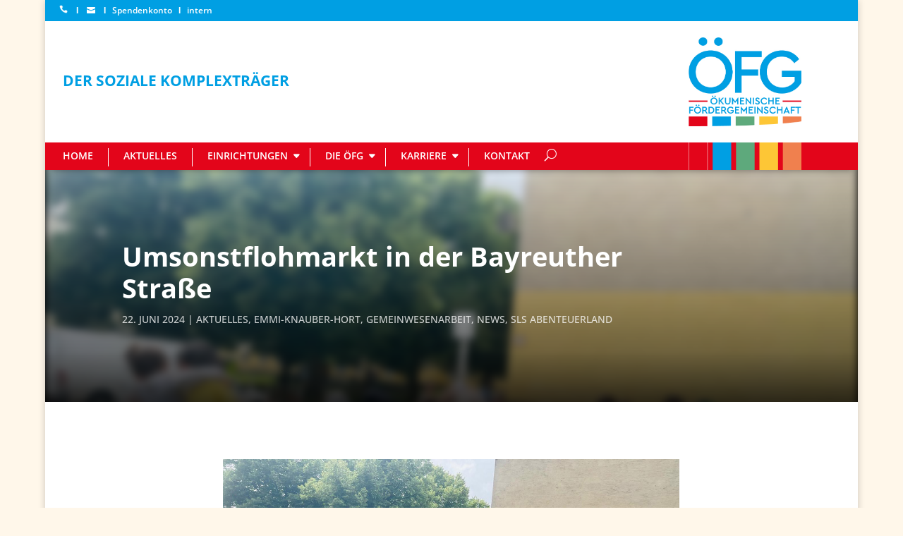

--- FILE ---
content_type: text/css
request_url: https://www.foerdergemeinschaft.de/wp-content/et-cache/global/et-divi-customizer-global.min.css?ver=1766069241
body_size: 2440
content:
body,.et_pb_column_1_2 .et_quote_content blockquote cite,.et_pb_column_1_2 .et_link_content a.et_link_main_url,.et_pb_column_1_3 .et_quote_content blockquote cite,.et_pb_column_3_8 .et_quote_content blockquote cite,.et_pb_column_1_4 .et_quote_content blockquote cite,.et_pb_blog_grid .et_quote_content blockquote cite,.et_pb_column_1_3 .et_link_content a.et_link_main_url,.et_pb_column_3_8 .et_link_content a.et_link_main_url,.et_pb_column_1_4 .et_link_content a.et_link_main_url,.et_pb_blog_grid .et_link_content a.et_link_main_url,body .et_pb_bg_layout_light .et_pb_post p,body .et_pb_bg_layout_dark .et_pb_post p{font-size:14px}.et_pb_slide_content,.et_pb_best_value{font-size:15px}#et_search_icon:hover,.mobile_menu_bar:before,.mobile_menu_bar:after,.et_toggle_slide_menu:after,.et-social-icon a:hover,.et_pb_sum,.et_pb_pricing li a,.et_pb_pricing_table_button,.et_overlay:before,.entry-summary p.price ins,.et_pb_member_social_links a:hover,.et_pb_widget li a:hover,.et_pb_filterable_portfolio .et_pb_portfolio_filters li a.active,.et_pb_filterable_portfolio .et_pb_portofolio_pagination ul li a.active,.et_pb_gallery .et_pb_gallery_pagination ul li a.active,.wp-pagenavi span.current,.wp-pagenavi a:hover,.nav-single a,.tagged_as a,.posted_in a{color:#e3051a}.et_pb_contact_submit,.et_password_protected_form .et_submit_button,.et_pb_bg_layout_light .et_pb_newsletter_button,.comment-reply-link,.form-submit .et_pb_button,.et_pb_bg_layout_light .et_pb_promo_button,.et_pb_bg_layout_light .et_pb_more_button,.et_pb_contact p input[type="checkbox"]:checked+label i:before,.et_pb_bg_layout_light.et_pb_module.et_pb_button{color:#e3051a}.footer-widget h4{color:#e3051a}.et-search-form,.nav li ul,.et_mobile_menu,.footer-widget li:before,.et_pb_pricing li:before,blockquote{border-color:#e3051a}.et_pb_counter_amount,.et_pb_featured_table .et_pb_pricing_heading,.et_quote_content,.et_link_content,.et_audio_content,.et_pb_post_slider.et_pb_bg_layout_dark,.et_slide_in_menu_container,.et_pb_contact p input[type="radio"]:checked+label i:before{background-color:#e3051a}a{color:#e3051a}#main-header,#main-header .nav li ul,.et-search-form,#main-header .et_mobile_menu{background-color:rgba(255,255,255,0.8)}.et_secondary_nav_enabled #page-container #top-header{background-color:#8c8c8c!important}#et-secondary-nav li ul{background-color:#8c8c8c}#top-menu li a,.et_search_form_container input{font-weight:bold;font-style:normal;text-transform:uppercase;text-decoration:none}.et_search_form_container input::-moz-placeholder{font-weight:bold;font-style:normal;text-transform:uppercase;text-decoration:none}.et_search_form_container input::-webkit-input-placeholder{font-weight:bold;font-style:normal;text-transform:uppercase;text-decoration:none}.et_search_form_container input:-ms-input-placeholder{font-weight:bold;font-style:normal;text-transform:uppercase;text-decoration:none}#main-footer .footer-widget h4,#main-footer .widget_block h1,#main-footer .widget_block h2,#main-footer .widget_block h3,#main-footer .widget_block h4,#main-footer .widget_block h5,#main-footer .widget_block h6{color:#e3051a}.footer-widget li:before{border-color:#e3051a}#main-header{box-shadow:none}.et-fixed-header#main-header{box-shadow:none!important}h1,h2,h3,h4,h5,h6,.et_quote_content blockquote p,.et_pb_slide_description .et_pb_slide_title{font-weight:bold;font-style:normal;text-transform:none;text-decoration:none}body.home-posts #left-area .et_pb_post h2,body.archive #left-area .et_pb_post h2,body.search #left-area .et_pb_post h2,body.single .et_post_meta_wrapper h1{line-height:1.5em}body.home-posts #left-area .et_pb_post h2,body.archive #left-area .et_pb_post h2,body.search #left-area .et_pb_post h2,body.single .et_post_meta_wrapper h1{font-weight:bold;font-style:normal;text-transform:uppercase;text-decoration:none}@media only screen and (min-width:981px){.et_header_style_left #et-top-navigation,.et_header_style_split #et-top-navigation{padding:33px 0 0 0}.et_header_style_left #et-top-navigation nav>ul>li>a,.et_header_style_split #et-top-navigation nav>ul>li>a{padding-bottom:33px}.et_header_style_split .centered-inline-logo-wrap{width:65px;margin:-65px 0}.et_header_style_split .centered-inline-logo-wrap #logo{max-height:65px}.et_pb_svg_logo.et_header_style_split .centered-inline-logo-wrap #logo{height:65px}.et_header_style_centered #top-menu>li>a{padding-bottom:12px}.et_header_style_slide #et-top-navigation,.et_header_style_fullscreen #et-top-navigation{padding:24px 0 24px 0!important}.et_header_style_centered #main-header .logo_container{height:65px}#logo{max-height:90%}.et_pb_svg_logo #logo{height:90%}.et_header_style_centered.et_hide_primary_logo #main-header:not(.et-fixed-header) .logo_container,.et_header_style_centered.et_hide_fixed_logo #main-header.et-fixed-header .logo_container{height:11.7px}.et_header_style_left .et-fixed-header #et-top-navigation,.et_header_style_split .et-fixed-header #et-top-navigation{padding:25px 0 0 0}.et_header_style_left .et-fixed-header #et-top-navigation nav>ul>li>a,.et_header_style_split .et-fixed-header #et-top-navigation nav>ul>li>a{padding-bottom:25px}.et_header_style_centered header#main-header.et-fixed-header .logo_container{height:50px}.et_header_style_split #main-header.et-fixed-header .centered-inline-logo-wrap{width:50px;margin:-50px 0}.et_header_style_split .et-fixed-header .centered-inline-logo-wrap #logo{max-height:50px}.et_pb_svg_logo.et_header_style_split .et-fixed-header .centered-inline-logo-wrap #logo{height:50px}.et_header_style_slide .et-fixed-header #et-top-navigation,.et_header_style_fullscreen .et-fixed-header #et-top-navigation{padding:16px 0 16px 0!important}.et_fixed_nav #page-container .et-fixed-header#top-header{background-color:#f49900!important}.et_fixed_nav #page-container .et-fixed-header#top-header #et-secondary-nav li ul{background-color:#f49900}.et-fixed-header#main-header,.et-fixed-header#main-header .nav li ul,.et-fixed-header .et-search-form{background-color:rgba(255,255,255,0.86)}.et-fixed-header #top-menu li.current-menu-ancestor>a,.et-fixed-header #top-menu li.current-menu-item>a,.et-fixed-header #top-menu li.current_page_item>a{color:#e02b20!important}body.home-posts #left-area .et_pb_post h2,body.archive #left-area .et_pb_post h2,body.search #left-area .et_pb_post h2{font-size:13.866666666667px}body.single .et_post_meta_wrapper h1{font-size:16px}}@media only screen and (min-width:1350px){.et_pb_row{padding:27px 0}.et_pb_section{padding:54px 0}.single.et_pb_pagebuilder_layout.et_full_width_page .et_post_meta_wrapper{padding-top:81px}.et_pb_fullwidth_section{padding:0}}	h1,h2,h3,h4,h5,h6{font-family:'Open Sans',sans-serif}body,input,textarea,select{font-family:'Open Sans',sans-serif}#et-main-area{background:white}.et_pb_menu nav>ul>li:not(:last-child){border-right:1px solid #ffffff}.et_pb_menu li a{padding:4px 10px}#main-content .container:before{background:none}.et_pb_widget_area_left{border-right:none!important}@media (min-width:981px){#left-area{width:100%;padding:23px 0px 0px!important;float:none!important}#sidebar{display:none}.et_project_meta{display:none!important}.et_project_categories{display:none!important}.nav-previous{display:none!important}.nav-next{display:none!important}.et-menu .menu-item-has-children>a:first-child::after{content:"\43";top:5px}.no-shadow{box-shadow:none!important}}.et_pb_image_container img,.et_pb_post a img{padding:10px 0px 10px 0px;max-width:150px;float:right}@font-face{font-family:'Roboto';font-style:normal;font-weight:100;src:url('https://www.foerdergemeinschaft.de/fonts/roboto-v30-latin-100.eot');src:local(''),url('https://www.foerdergemeinschaft.de/fonts/roboto-v30-latin-100.eot?#iefix') format('embedded-opentype'),url('https://www.foerdergemeinschaft.de/fonts/roboto-v30-latin-100.woff2') format('woff2'),url('https://www.foerdergemeinschaft.de/fonts/roboto-v30-latin-100.woff') format('woff'),url('https://www.foerdergemeinschaft.de/fonts/roboto-v30-latin-100.ttf') format('truetype'),url('https://www.foerdergemeinschaft.de/fonts/roboto-v30-latin-100.svg#Roboto') format('svg')}@font-face{font-family:'Roboto';font-style:italic;font-weight:100;src:url('https://www.foerdergemeinschaft.de/fonts/roboto-v30-latin-100italic.eot');src:local(''),url('https://www.foerdergemeinschaft.de/fonts/roboto-v30-latin-100italic.eot?#iefix') format('embedded-opentype'),url('https://www.foerdergemeinschaft.de/fonts/roboto-v30-latin-100italic.woff2') format('woff2'),url('https://www.foerdergemeinschaft.de/fonts/roboto-v30-latin-100italic.woff') format('woff'),url('https://www.foerdergemeinschaft.de/fonts/roboto-v30-latin-100italic.ttf') format('truetype'),url('https://www.foerdergemeinschaft.de/fonts/roboto-v30-latin-100italic.svg#Roboto') format('svg')}@font-face{font-family:'Roboto';font-style:normal;font-weight:300;src:url('https://www.foerdergemeinschaft.de/fonts/roboto-v30-latin-300.eot');src:local(''),url('https://www.foerdergemeinschaft.de/fonts/roboto-v30-latin-300.eot?#iefix') format('embedded-opentype'),url('https://www.foerdergemeinschaft.de/fonts/roboto-v30-latin-300.woff2') format('woff2'),url('https://www.foerdergemeinschaft.de/fonts/roboto-v30-latin-300.woff') format('woff'),url('https://www.foerdergemeinschaft.de/fonts/roboto-v30-latin-300.ttf') format('truetype'),url('https://www.foerdergemeinschaft.de/fonts/roboto-v30-latin-300.svg#Roboto') format('svg')}@font-face{font-family:'Roboto';font-style:italic;font-weight:300;src:url('https://www.foerdergemeinschaft.de/fonts/roboto-v30-latin-300italic.eot');src:local(''),url('https://www.foerdergemeinschaft.de/fonts/roboto-v30-latin-300italic.eot?#iefix') format('embedded-opentype'),url('https://www.foerdergemeinschaft.de/fonts/roboto-v30-latin-300italic.woff2') format('woff2'),url('https://www.foerdergemeinschaft.de/fonts/roboto-v30-latin-300italic.woff') format('woff'),url('https://www.foerdergemeinschaft.de/fonts/roboto-v30-latin-300italic.ttf') format('truetype'),url('https://www.foerdergemeinschaft.de/fonts/roboto-v30-latin-300italic.svg#Roboto') format('svg')}@font-face{font-family:'Roboto';font-style:normal;font-weight:400;src:url('https://www.foerdergemeinschaft.de/fonts/roboto-v30-latin-regular.eot');src:local(''),url('https://www.foerdergemeinschaft.de/fonts/roboto-v30-latin-regular.eot?#iefix') format('embedded-opentype'),url('https://www.foerdergemeinschaft.de/fonts/roboto-v30-latin-regular.woff2') format('woff2'),url('https://www.foerdergemeinschaft.de/fonts/roboto-v30-latin-regular.woff') format('woff'),url('https://www.foerdergemeinschaft.de/fonts/roboto-v30-latin-regular.ttf') format('truetype'),url('https://www.foerdergemeinschaft.de/fonts/roboto-v30-latin-regular.svg#Roboto') format('svg')}@font-face{font-family:'Roboto';font-style:italic;font-weight:400;src:url('https://www.foerdergemeinschaft.de/fonts/roboto-v30-latin-italic.eot');src:local(''),url('https://www.foerdergemeinschaft.de/fonts/roboto-v30-latin-italic.eot?#iefix') format('embedded-opentype'),url('https://www.foerdergemeinschaft.de/fonts/roboto-v30-latin-italic.woff2') format('woff2'),url('https://www.foerdergemeinschaft.de/fonts/roboto-v30-latin-italic.woff') format('woff'),url('https://www.foerdergemeinschaft.de/fonts/roboto-v30-latin-italic.ttf') format('truetype'),url('https://www.foerdergemeinschaft.de/fonts/roboto-v30-latin-italic.svg#Roboto') format('svg')}@font-face{font-family:'Roboto';font-style:normal;font-weight:500;src:url('https://www.foerdergemeinschaft.de/fonts/roboto-v30-latin-500.eot');src:local(''),url('https://www.foerdergemeinschaft.de/fonts/roboto-v30-latin-500.eot?#iefix') format('embedded-opentype'),url('https://www.foerdergemeinschaft.de/fonts/roboto-v30-latin-500.woff2') format('woff2'),url('https://www.foerdergemeinschaft.de/fonts/roboto-v30-latin-500.woff') format('woff'),url('https://www.foerdergemeinschaft.de/fonts/roboto-v30-latin-500.ttf') format('truetype'),url('https://www.foerdergemeinschaft.de/fonts/roboto-v30-latin-500.svg#Roboto') format('svg')}@font-face{font-family:'Roboto';font-style:italic;font-weight:500;src:url('https://www.foerdergemeinschaft.de/fonts/roboto-v30-latin-500italic.eot');src:local(''),url('https://www.foerdergemeinschaft.de/fonts/roboto-v30-latin-500italic.eot?#iefix') format('embedded-opentype'),url('https://www.foerdergemeinschaft.de/fonts/roboto-v30-latin-500italic.woff2') format('woff2'),url('https://www.foerdergemeinschaft.de/fonts/roboto-v30-latin-500italic.woff') format('woff'),url('https://www.foerdergemeinschaft.de/fonts/roboto-v30-latin-500italic.ttf') format('truetype'),url('https://www.foerdergemeinschaft.de/fonts/roboto-v30-latin-500italic.svg#Roboto') format('svg')}@font-face{font-family:'Roboto';font-style:normal;font-weight:700;src:url('https://www.foerdergemeinschaft.de/fonts/roboto-v30-latin-700.eot');src:local(''),url('https://www.foerdergemeinschaft.de/fonts/roboto-v30-latin-700.eot?#iefix') format('embedded-opentype'),url('https://www.foerdergemeinschaft.de/fonts/roboto-v30-latin-700.woff2') format('woff2'),url('https://www.foerdergemeinschaft.de/fonts/roboto-v30-latin-700.woff') format('woff'),url('https://www.foerdergemeinschaft.de/fonts/roboto-v30-latin-700.ttf') format('truetype'),url('https://www.foerdergemeinschaft.de/fonts/roboto-v30-latin-700.svg#Roboto') format('svg')}@font-face{font-family:'Roboto';font-style:italic;font-weight:700;src:url('https://www.foerdergemeinschaft.de/fonts/roboto-v30-latin-700italic.eot');src:local(''),url('https://www.foerdergemeinschaft.de/fonts/roboto-v30-latin-700italic.eot?#iefix') format('embedded-opentype'),url('https://www.foerdergemeinschaft.de/fonts/roboto-v30-latin-700italic.woff2') format('woff2'),url('https://www.foerdergemeinschaft.de/fonts/roboto-v30-latin-700italic.woff') format('woff'),url('https://www.foerdergemeinschaft.de/fonts/roboto-v30-latin-700italic.ttf') format('truetype'),url('https://www.foerdergemeinschaft.de/fonts/roboto-v30-latin-700italic.svg#Roboto') format('svg')}@font-face{font-family:'Roboto';font-style:normal;font-weight:900;src:url('https://www.foerdergemeinschaft.de/fonts/roboto-v30-latin-900.eot');src:local(''),url('https://www.foerdergemeinschaft.de/fonts/roboto-v30-latin-900.eot?#iefix') format('embedded-opentype'),url('https://www.foerdergemeinschaft.de/fonts/roboto-v30-latin-900.woff2') format('woff2'),url('https://www.foerdergemeinschaft.de/fonts/roboto-v30-latin-900.woff') format('woff'),url('https://www.foerdergemeinschaft.de/fonts/roboto-v30-latin-900.ttf') format('truetype'),url('https://www.foerdergemeinschaft.de/fonts/roboto-v30-latin-900.svg#Roboto') format('svg')}@font-face{font-family:'Roboto';font-style:italic;font-weight:900;src:url('https://www.foerdergemeinschaft.de/fonts/roboto-v30-latin-900italic.eot');src:local(''),url('https://www.foerdergemeinschaft.de/fonts/roboto-v30-latin-900italic.eot?#iefix') format('embedded-opentype'),url('https://www.foerdergemeinschaft.de/fonts/roboto-v30-latin-900italic.woff2') format('woff2'),url('https://www.foerdergemeinschaft.de/fonts/roboto-v30-latin-900italic.woff') format('woff'),url('https://www.foerdergemeinschaft.de/fonts/roboto-v30-latin-900italic.ttf') format('truetype'),url('https://www.foerdergemeinschaft.de/fonts/roboto-v30-latin-900italic.svg#Roboto') format('svg')}@font-face{font-family:'Rubik';font-style:normal;font-weight:300;src:url('https://www.foerdergemeinschaft.de/fonts/rubik-v21-latin-300.eot');src:local(''),url('https://www.foerdergemeinschaft.de/fonts/rubik-v21-latin-300.eot?#iefix') format('embedded-opentype'),url('https://www.foerdergemeinschaft.de/fonts/rubik-v21-latin-300.woff2') format('woff2'),url('https://www.foerdergemeinschaft.de/fonts/rubik-v21-latin-300.woff') format('woff'),url('https://www.foerdergemeinschaft.de/fonts/rubik-v21-latin-300.ttf') format('truetype'),url('https://www.foerdergemeinschaft.de/fonts/rubik-v21-latin-300.svg#Rubik') format('svg')}@font-face{font-family:'Rubik';font-style:normal;font-weight:400;src:url('https://www.foerdergemeinschaft.de/fonts/rubik-v21-latin-regular.eot');src:local(''),url('https://www.foerdergemeinschaft.de/fonts/rubik-v21-latin-regular.eot?#iefix') format('embedded-opentype'),url('https://www.foerdergemeinschaft.de/fonts/rubik-v21-latin-regular.woff2') format('woff2'),url('https://www.foerdergemeinschaft.de/fonts/rubik-v21-latin-regular.woff') format('woff'),url('https://www.foerdergemeinschaft.de/fonts/rubik-v21-latin-regular.ttf') format('truetype'),url('https://www.foerdergemeinschaft.de/fonts/rubik-v21-latin-regular.svg#Rubik') format('svg')}@font-face{font-family:'Rubik';font-style:normal;font-weight:500;src:url('https://www.foerdergemeinschaft.de/fonts/rubik-v21-latin-500.eot');src:local(''),url('https://www.foerdergemeinschaft.de/fonts/rubik-v21-latin-500.eot?#iefix') format('embedded-opentype'),url('https://www.foerdergemeinschaft.de/fonts/rubik-v21-latin-500.woff2') format('woff2'),url('https://www.foerdergemeinschaft.de/fonts/rubik-v21-latin-500.woff') format('woff'),url('https://www.foerdergemeinschaft.de/fonts/rubik-v21-latin-500.ttf') format('truetype'),url('https://www.foerdergemeinschaft.de/fonts/rubik-v21-latin-500.svg#Rubik') format('svg')}@font-face{font-family:'Rubik';font-style:normal;font-weight:600;src:url('https://www.foerdergemeinschaft.de/fonts/rubik-v21-latin-600.eot');src:local(''),url('https://www.foerdergemeinschaft.de/fonts/rubik-v21-latin-600.eot?#iefix') format('embedded-opentype'),url('https://www.foerdergemeinschaft.de/fonts/rubik-v21-latin-600.woff2') format('woff2'),url('https://www.foerdergemeinschaft.de/fonts/rubik-v21-latin-600.woff') format('woff'),url('https://www.foerdergemeinschaft.de/fonts/rubik-v21-latin-600.ttf') format('truetype'),url('https://www.foerdergemeinschaft.de/fonts/rubik-v21-latin-600.svg#Rubik') format('svg')}@font-face{font-family:'Rubik';font-style:normal;font-weight:700;src:url('https://www.foerdergemeinschaft.de/fonts/rubik-v21-latin-700.eot');src:local(''),url('https://www.foerdergemeinschaft.de/fonts/rubik-v21-latin-700.eot?#iefix') format('embedded-opentype'),url('https://www.foerdergemeinschaft.de/fonts/rubik-v21-latin-700.woff2') format('woff2'),url('https://www.foerdergemeinschaft.de/fonts/rubik-v21-latin-700.woff') format('woff'),url('https://www.foerdergemeinschaft.de/fonts/rubik-v21-latin-700.ttf') format('truetype'),url('https://www.foerdergemeinschaft.de/fonts/rubik-v21-latin-700.svg#Rubik') format('svg')}@font-face{font-family:'Rubik';font-style:normal;font-weight:800;src:url('https://www.foerdergemeinschaft.de/fonts/rubik-v21-latin-800.eot');src:local(''),url('https://www.foerdergemeinschaft.de/fonts/rubik-v21-latin-800.eot?#iefix') format('embedded-opentype'),url('https://www.foerdergemeinschaft.de/fonts/rubik-v21-latin-800.woff2') format('woff2'),url('https://www.foerdergemeinschaft.de/fonts/rubik-v21-latin-800.woff') format('woff'),url('https://www.foerdergemeinschaft.de/fonts/rubik-v21-latin-800.ttf') format('truetype'),url('https://www.foerdergemeinschaft.de/fonts/rubik-v21-latin-800.svg#Rubik') format('svg')}@font-face{font-family:'Rubik';font-style:normal;font-weight:900;src:url('https://www.foerdergemeinschaft.de/fonts/rubik-v21-latin-900.eot');src:local(''),url('https://www.foerdergemeinschaft.de/fonts/rubik-v21-latin-900.eot?#iefix') format('embedded-opentype'),url('https://www.foerdergemeinschaft.de/fonts/rubik-v21-latin-900.woff2') format('woff2'),url('https://www.foerdergemeinschaft.de/fonts/rubik-v21-latin-900.woff') format('woff'),url('https://www.foerdergemeinschaft.de/fonts/rubik-v21-latin-900.ttf') format('truetype'),url('https://www.foerdergemeinschaft.de/fonts/rubik-v21-latin-900.svg#Rubik') format('svg')}@font-face{font-family:'Rubik';font-style:italic;font-weight:300;src:url('https://www.foerdergemeinschaft.de/fonts/rubik-v21-latin-300italic.eot');src:local(''),url('https://www.foerdergemeinschaft.de/fonts/rubik-v21-latin-300italic.eot?#iefix') format('embedded-opentype'),url('https://www.foerdergemeinschaft.de/fonts/rubik-v21-latin-300italic.woff2') format('woff2'),url('https://www.foerdergemeinschaft.de/fonts/rubik-v21-latin-300italic.woff') format('woff'),url('https://www.foerdergemeinschaft.de/fonts/rubik-v21-latin-300italic.ttf') format('truetype'),url('https://www.foerdergemeinschaft.de/fonts/rubik-v21-latin-300italic.svg#Rubik') format('svg')}@font-face{font-family:'Rubik';font-style:italic;font-weight:400;src:url('https://www.foerdergemeinschaft.de/fonts/rubik-v21-latin-italic.eot');src:local(''),url('https://www.foerdergemeinschaft.de/fonts/rubik-v21-latin-italic.eot?#iefix') format('embedded-opentype'),url('https://www.foerdergemeinschaft.de/fonts/rubik-v21-latin-italic.woff2') format('woff2'),url('https://www.foerdergemeinschaft.de/fonts/rubik-v21-latin-italic.woff') format('woff'),url('https://www.foerdergemeinschaft.de/fonts/rubik-v21-latin-italic.ttf') format('truetype'),url('https://www.foerdergemeinschaft.de/fonts/rubik-v21-latin-italic.svg#Rubik') format('svg')}@font-face{font-family:'Rubik';font-style:italic;font-weight:500;src:url('https://www.foerdergemeinschaft.de/fonts/rubik-v21-latin-500italic.eot');src:local(''),url('https://www.foerdergemeinschaft.de/fonts/rubik-v21-latin-500italic.eot?#iefix') format('embedded-opentype'),url('https://www.foerdergemeinschaft.de/fonts/rubik-v21-latin-500italic.woff2') format('woff2'),url('https://www.foerdergemeinschaft.de/fonts/rubik-v21-latin-500italic.woff') format('woff'),url('https://www.foerdergemeinschaft.de/fonts/rubik-v21-latin-500italic.ttf') format('truetype'),url('https://www.foerdergemeinschaft.de/fonts/rubik-v21-latin-500italic.svg#Rubik') format('svg')}@font-face{font-family:'Rubik';font-style:italic;font-weight:600;src:url('https://www.foerdergemeinschaft.de/fonts/rubik-v21-latin-600italic.eot');src:local(''),url('https://www.foerdergemeinschaft.de/fonts/rubik-v21-latin-600italic.eot?#iefix') format('embedded-opentype'),url('https://www.foerdergemeinschaft.de/fonts/rubik-v21-latin-600italic.woff2') format('woff2'),url('https://www.foerdergemeinschaft.de/fonts/rubik-v21-latin-600italic.woff') format('woff'),url('https://www.foerdergemeinschaft.de/fonts/rubik-v21-latin-600italic.ttf') format('truetype'),url('https://www.foerdergemeinschaft.de/fonts/rubik-v21-latin-600italic.svg#Rubik') format('svg')}@font-face{font-family:'Rubik';font-style:italic;font-weight:700;src:url('https://www.foerdergemeinschaft.de/fonts/rubik-v21-latin-700italic.eot');src:local(''),url('https://www.foerdergemeinschaft.de/fonts/rubik-v21-latin-700italic.eot?#iefix') format('embedded-opentype'),url('https://www.foerdergemeinschaft.de/fonts/rubik-v21-latin-700italic.woff2') format('woff2'),url('https://www.foerdergemeinschaft.de/fonts/rubik-v21-latin-700italic.woff') format('woff'),url('https://www.foerdergemeinschaft.de/fonts/rubik-v21-latin-700italic.ttf') format('truetype'),url('https://www.foerdergemeinschaft.de/fonts/rubik-v21-latin-700italic.svg#Rubik') format('svg')}@font-face{font-family:'Rubik';font-style:italic;font-weight:900;src:url('https://www.foerdergemeinschaft.de/fonts/rubik-v21-latin-900italic.eot');src:local(''),url('https://www.foerdergemeinschaft.de/fonts/rubik-v21-latin-900italic.eot?#iefix') format('embedded-opentype'),url('https://www.foerdergemeinschaft.de/fonts/rubik-v21-latin-900italic.woff2') format('woff2'),url('https://www.foerdergemeinschaft.de/fonts/rubik-v21-latin-900italic.woff') format('woff'),url('https://www.foerdergemeinschaft.de/fonts/rubik-v21-latin-900italic.ttf') format('truetype'),url('https://www.foerdergemeinschaft.de/fonts/rubik-v21-latin-900italic.svg#Rubik') format('svg')}@font-face{font-family:'Rubik';font-style:italic;font-weight:800;src:url('https://www.foerdergemeinschaft.de/fonts/rubik-v21-latin-800italic.eot');src:local(''),url('https://www.foerdergemeinschaft.de/fonts/rubik-v21-latin-800italic.eot?#iefix') format('embedded-opentype'),url('https://www.foerdergemeinschaft.de/fonts/rubik-v21-latin-800italic.woff2') format('woff2'),url('https://www.foerdergemeinschaft.de/fonts/rubik-v21-latin-800italic.woff') format('woff'),url('https://www.foerdergemeinschaft.de/fonts/rubik-v21-latin-800italic.ttf') format('truetype'),url('https://www.foerdergemeinschaft.de/fonts/rubik-v21-latin-800italic.svg#Rubik') format('svg')}@font-face{font-family:'Open Sans';font-style:normal;font-weight:300;src:url('https://www.foerdergemeinschaft.de/fonts/open-sans-v34-latin-300.eot');src:local(''),url('https://www.foerdergemeinschaft.de/fonts/open-sans-v34-latin-300.eot?#iefix') format('embedded-opentype'),url('https://www.foerdergemeinschaft.de/fonts/open-sans-v34-latin-300.woff2') format('woff2'),url('https://www.foerdergemeinschaft.de/fonts/open-sans-v34-latin-300.woff') format('woff'),url('https://www.foerdergemeinschaft.de/fonts/open-sans-v34-latin-300.ttf') format('truetype'),url('https://www.foerdergemeinschaft.de/fonts/open-sans-v34-latin-300.svg#OpenSans') format('svg')}@font-face{font-family:'Open Sans';font-style:normal;font-weight:400;src:url('https://www.foerdergemeinschaft.de/fonts/open-sans-v34-latin-regular.eot');src:local(''),url('https://www.foerdergemeinschaft.de/fonts/open-sans-v34-latin-regular.eot?#iefix') format('embedded-opentype'),url('https://www.foerdergemeinschaft.de/fonts/open-sans-v34-latin-regular.woff2') format('woff2'),url('https://www.foerdergemeinschaft.de/fonts/open-sans-v34-latin-regular.woff') format('woff'),url('https://www.foerdergemeinschaft.de/fonts/open-sans-v34-latin-regular.ttf') format('truetype'),url('https://www.foerdergemeinschaft.de/fonts/open-sans-v34-latin-regular.svg#OpenSans') format('svg')}@font-face{font-family:'Open Sans';font-style:normal;font-weight:500;src:url('https://www.foerdergemeinschaft.de/fonts/open-sans-v34-latin-500.eot');src:local(''),url('https://www.foerdergemeinschaft.de/fonts/open-sans-v34-latin-500.eot?#iefix') format('embedded-opentype'),url('https://www.foerdergemeinschaft.de/fonts/open-sans-v34-latin-500.woff2') format('woff2'),url('https://www.foerdergemeinschaft.de/fonts/open-sans-v34-latin-500.woff') format('woff'),url('https://www.foerdergemeinschaft.de/fonts/open-sans-v34-latin-500.ttf') format('truetype'),url('https://www.foerdergemeinschaft.de/fonts/open-sans-v34-latin-500.svg#OpenSans') format('svg')}@font-face{font-family:'Open Sans';font-style:normal;font-weight:600;src:url('https://www.foerdergemeinschaft.de/fonts/open-sans-v34-latin-600.eot');src:local(''),url('https://www.foerdergemeinschaft.de/fonts/open-sans-v34-latin-600.eot?#iefix') format('embedded-opentype'),url('https://www.foerdergemeinschaft.de/fonts/open-sans-v34-latin-600.woff2') format('woff2'),url('https://www.foerdergemeinschaft.de/fonts/open-sans-v34-latin-600.woff') format('woff'),url('https://www.foerdergemeinschaft.de/fonts/open-sans-v34-latin-600.ttf') format('truetype'),url('https://www.foerdergemeinschaft.de/fonts/open-sans-v34-latin-600.svg#OpenSans') format('svg')}@font-face{font-family:'Open Sans';font-style:normal;font-weight:700;src:url('https://www.foerdergemeinschaft.de/fonts/open-sans-v34-latin-700.eot');src:local(''),url('https://www.foerdergemeinschaft.de/fonts/open-sans-v34-latin-700.eot?#iefix') format('embedded-opentype'),url('https://www.foerdergemeinschaft.de/fonts/open-sans-v34-latin-700.woff2') format('woff2'),url('https://www.foerdergemeinschaft.de/fonts/open-sans-v34-latin-700.woff') format('woff'),url('https://www.foerdergemeinschaft.de/fonts/open-sans-v34-latin-700.ttf') format('truetype'),url('https://www.foerdergemeinschaft.de/fonts/open-sans-v34-latin-700.svg#OpenSans') format('svg')}@font-face{font-family:'Open Sans';font-style:normal;font-weight:800;src:url('https://www.foerdergemeinschaft.de/fonts/open-sans-v34-latin-800.eot');src:local(''),url('https://www.foerdergemeinschaft.de/fonts/open-sans-v34-latin-800.eot?#iefix') format('embedded-opentype'),url('https://www.foerdergemeinschaft.de/fonts/open-sans-v34-latin-800.woff2') format('woff2'),url('https://www.foerdergemeinschaft.de/fonts/open-sans-v34-latin-800.woff') format('woff'),url('https://www.foerdergemeinschaft.de/fonts/open-sans-v34-latin-800.ttf') format('truetype'),url('https://www.foerdergemeinschaft.de/fonts/open-sans-v34-latin-800.svg#OpenSans') format('svg')}@font-face{font-family:'Open Sans';font-style:italic;font-weight:300;src:url('https://www.foerdergemeinschaft.de/fonts/open-sans-v34-latin-300italic.eot');src:local(''),url('https://www.foerdergemeinschaft.de/fonts/open-sans-v34-latin-300italic.eot?#iefix') format('embedded-opentype'),url('https://www.foerdergemeinschaft.de/fonts/open-sans-v34-latin-300italic.woff2') format('woff2'),url('https://www.foerdergemeinschaft.de/fonts/open-sans-v34-latin-300italic.woff') format('woff'),url('https://www.foerdergemeinschaft.de/fonts/open-sans-v34-latin-300italic.ttf') format('truetype'),url('https://www.foerdergemeinschaft.de/fonts/open-sans-v34-latin-300italic.svg#OpenSans') format('svg')}@font-face{font-family:'Open Sans';font-style:italic;font-weight:400;src:url('https://www.foerdergemeinschaft.de/fonts/open-sans-v34-latin-italic.eot');src:local(''),url('https://www.foerdergemeinschaft.de/fonts/open-sans-v34-latin-italic.eot?#iefix') format('embedded-opentype'),url('https://www.foerdergemeinschaft.de/fonts/open-sans-v34-latin-italic.woff2') format('woff2'),url('https://www.foerdergemeinschaft.de/fonts/open-sans-v34-latin-italic.woff') format('woff'),url('https://www.foerdergemeinschaft.de/fonts/open-sans-v34-latin-italic.ttf') format('truetype'),url('https://www.foerdergemeinschaft.de/fonts/open-sans-v34-latin-italic.svg#OpenSans') format('svg')}@font-face{font-family:'Open Sans';font-style:italic;font-weight:500;src:url('https://www.foerdergemeinschaft.de/fonts/open-sans-v34-latin-500italic.eot');src:local(''),url('https://www.foerdergemeinschaft.de/fonts/open-sans-v34-latin-500italic.eot?#iefix') format('embedded-opentype'),url('https://www.foerdergemeinschaft.de/fonts/open-sans-v34-latin-500italic.woff2') format('woff2'),url('https://www.foerdergemeinschaft.de/fonts/open-sans-v34-latin-500italic.woff') format('woff'),url('https://www.foerdergemeinschaft.de/fonts/open-sans-v34-latin-500italic.ttf') format('truetype'),url('https://www.foerdergemeinschaft.de/fonts/open-sans-v34-latin-500italic.svg#OpenSans') format('svg')}@font-face{font-family:'Open Sans';font-style:italic;font-weight:600;src:url('https://www.foerdergemeinschaft.de/fonts/open-sans-v34-latin-600italic.eot');src:local(''),url('https://www.foerdergemeinschaft.de/fonts/open-sans-v34-latin-600italic.eot?#iefix') format('embedded-opentype'),url('https://www.foerdergemeinschaft.de/fonts/open-sans-v34-latin-600italic.woff2') format('woff2'),url('https://www.foerdergemeinschaft.de/fonts/open-sans-v34-latin-600italic.woff') format('woff'),url('https://www.foerdergemeinschaft.de/fonts/open-sans-v34-latin-600italic.ttf') format('truetype'),url('https://www.foerdergemeinschaft.de/fonts/open-sans-v34-latin-600italic.svg#OpenSans') format('svg')}@font-face{font-family:'Open Sans';font-style:italic;font-weight:700;src:url('https://www.foerdergemeinschaft.de/fonts/open-sans-v34-latin-700italic.eot');src:local(''),url('https://www.foerdergemeinschaft.de/fonts/open-sans-v34-latin-700italic.eot?#iefix') format('embedded-opentype'),url('https://www.foerdergemeinschaft.de/fonts/open-sans-v34-latin-700italic.woff2') format('woff2'),url('https://www.foerdergemeinschaft.de/fonts/open-sans-v34-latin-700italic.woff') format('woff'),url('https://www.foerdergemeinschaft.de/fonts/open-sans-v34-latin-700italic.ttf') format('truetype'),url('https://www.foerdergemeinschaft.de/fonts/open-sans-v34-latin-700italic.svg#OpenSans') format('svg')}@font-face{font-family:'Open Sans';font-style:italic;font-weight:800;src:url('https://www.foerdergemeinschaft.de/fonts/open-sans-v34-latin-800italic.eot');src:local(''),url('https://www.foerdergemeinschaft.de/fonts/open-sans-v34-latin-800italic.eot?#iefix') format('embedded-opentype'),url('https://www.foerdergemeinschaft.de/fonts/open-sans-v34-latin-800italic.woff2') format('woff2'),url('https://www.foerdergemeinschaft.de/fonts/open-sans-v34-latin-800italic.woff') format('woff'),url('https://www.foerdergemeinschaft.de/fonts/open-sans-v34-latin-800italic.ttf') format('truetype'),url('https://www.foerdergemeinschaft.de/fonts/open-sans-v34-latin-800italic.svg#OpenSans') format('svg')}

--- FILE ---
content_type: text/css
request_url: https://www.foerdergemeinschaft.de/wp-content/et-cache/59154/et-core-unified-tb-51087-tb-50671-deferred-59154.min.css?ver=1766070565
body_size: 806
content:
.et_pb_section_1_tb_footer.et_pb_section{padding-top:0px;padding-right:0px;padding-bottom:0px;padding-left:0px;margin-top:0px;margin-right:0px;margin-bottom:-29px;margin-left:0px;background-color:#009FE3!important}.et_pb_row_1_tb_footer,.et_pb_row_3_tb_footer{background-color:RGBA(0,0,0,0)}.et_pb_row_1_tb_footer.et_pb_row{padding-top:0px!important;padding-right:0px!important;padding-bottom:0px!important;padding-left:0px!important;margin-top:0px!important;margin-right:15px!important;margin-bottom:0px!important;margin-left:0px!important;padding-top:0px;padding-right:0px;padding-bottom:0px;padding-left:0px}.et_pb_row_1_tb_footer,body.et_boxed_layout #page-container .et_pb_row_1_tb_footer.et_pb_row,body.et_boxed_layout.et_pb_pagebuilder_layout.single #page-container #et-boc .et-l .et_pb_row_1_tb_footer.et_pb_row,body.et_boxed_layout.et_pb_pagebuilder_layout.single.et_full_width_page #page-container #et-boc .et-l .et_pb_row_1_tb_footer.et_pb_row,body.et_boxed_layout.et_pb_pagebuilder_layout.single.et_full_width_portfolio_page #page-container #et-boc .et-l .et_pb_row_1_tb_footer.et_pb_row{width:100%}.et_pb_text_1_tb_footer.et_pb_text,.et_pb_text_3_tb_footer.et_pb_text{color:#ffffff!important}.et_pb_text_1_tb_footer{line-height:1.8em;font-size:12px;line-height:1.8em;padding-top:10px!important;padding-right:0px!important;margin-right:304px!important;width:100%;max-width:700px}.et_pb_text_1_tb_footer.et_pb_text a,.et_pb_text_2_tb_footer.et_pb_text a,.et_pb_text_3_tb_footer.et_pb_text a{color:#FFFFFF!important;transition:color 300ms ease 0ms}.et_pb_text_1_tb_footer.et_pb_text a:hover,.et_pb_text_2_tb_footer.et_pb_text a:hover,.et_pb_text_3_tb_footer.et_pb_text a:hover{color:#E3051A!important}.et_pb_text_1_tb_footer h1,.et_pb_text_2_tb_footer h1,.et_pb_text_3_tb_footer h1{font-family:'Nunito Sans',sans-serif;font-weight:300;text-transform:uppercase;font-size:48px;color:#474747!important;letter-spacing:3px;line-height:1.3em;text-align:left;text-shadow:0em 0.08em 0.1em rgba(2,2,2,0.6)}.et_pb_text_1_tb_footer h2,.et_pb_text_2_tb_footer h2,.et_pb_text_3_tb_footer h2{font-family:'Montserrat',sans-serif;font-weight:700;text-transform:uppercase;font-size:30px;color:#e09900!important;letter-spacing:3px;line-height:1.1em;text-align:center}.et_pb_image_2_tb_footer,.et_pb_image_3_tb_footer{text-align:left;margin-left:0}div.et_pb_section.et_pb_section_2_tb_footer{background-image:linear-gradient(180deg,#ffffff 32%,#5b5b5b 32%)!important}.et_pb_section_2_tb_footer.et_pb_section{padding-top:0px;padding-bottom:0px}.et_pb_row_2_tb_footer.et_pb_row{padding-top:5px!important;padding-bottom:0px!important;padding-top:5px;padding-bottom:0px}.et_pb_row_2_tb_footer{display:flex}.et_pb_image_3_tb_footer .et_pb_image_wrap,.et_pb_image_4_tb_footer .et_pb_image_wrap{border-radius:6px 6px 6px 6px;overflow:hidden;box-shadow:0px 2px 18px 0px rgba(0,0,0,0.3)}.et_pb_text_2_tb_footer.et_pb_text{color:#FFFFFF!important}.et_pb_text_2_tb_footer{line-height:1.4em;font-weight:600;font-size:12px;line-height:1.4em;padding-top:4px!important;padding-bottom:0px!important;margin-top:28px!important;max-width:700px}.et_pb_image_4_tb_footer{text-align:right;margin-right:0}.et_pb_section_3_tb_footer.et_pb_section{padding-top:15px;padding-bottom:17px;margin-top:-17px;background-color:#009FE3!important}.et_pb_row_3_tb_footer.et_pb_row{padding-top:0px!important;padding-right:0px!important;padding-bottom:0px!important;padding-left:0px!important;margin-top:0px!important;margin-right:auto!important;margin-bottom:-11px!important;margin-left:auto!important;padding-top:0px;padding-right:0px;padding-bottom:0px;padding-left:0px}.et_pb_text_3_tb_footer{line-height:1.8em;font-size:12px;line-height:1.8em;padding-top:7px!important;padding-right:0px!important;padding-bottom:5px!important;margin-top:-18px!important;margin-right:304px!important;max-width:100%}.et_pb_text_1_tb_footer.et_pb_module,.et_pb_text_2_tb_footer.et_pb_module,.et_pb_text_3_tb_footer.et_pb_module{margin-left:auto!important;margin-right:auto!important}@media only screen and (min-width:981px){.et_pb_section_2_tb_footer,.et_pb_section_3_tb_footer{display:none!important}}@media only screen and (max-width:980px){.et_pb_image_2_tb_footer .et_pb_image_wrap img,.et_pb_image_3_tb_footer .et_pb_image_wrap img,.et_pb_image_4_tb_footer .et_pb_image_wrap img{width:auto}div.et_pb_section.et_pb_section_2_tb_footer{background-image:linear-gradient(180deg,#ffffff 20%,#5b5b5b 20%)!important}}@media only screen and (min-width:768px) and (max-width:980px){.et_pb_section_1_tb_footer{display:none!important}}@media only screen and (max-width:767px){.et_pb_section_1_tb_footer{display:none!important}.et_pb_text_1_tb_footer h1,.et_pb_text_2_tb_footer h1,.et_pb_text_3_tb_footer h1{font-size:28px}.et_pb_text_1_tb_footer h2,.et_pb_text_2_tb_footer h2,.et_pb_text_3_tb_footer h2{font-size:50px}.et_pb_image_2_tb_footer .et_pb_image_wrap img,.et_pb_image_3_tb_footer .et_pb_image_wrap img,.et_pb_image_4_tb_footer .et_pb_image_wrap img{width:auto}}